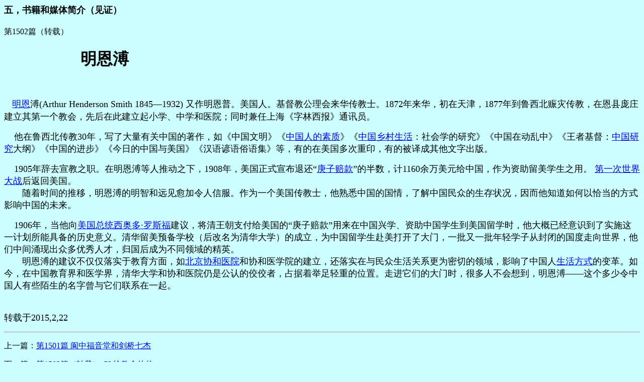

--- FILE ---
content_type: text/html
request_url: http://www.b3927.com/2015/1502.html
body_size: 3474
content:
<!DOCTYPE HTML PUBLIC "-//W3C//DTD HTML 4.01 Transitional//EN">
<html>
<head>
<meta http-equiv="Content-Type" content="text/html; charset=gb2312">
<title>第1502篇（转载） 明恩溥</title>
<style type="text/css">
<!--
.mark {
	background-color: #FFFF00;
}
.biaoti {
	color: #FF0000;
	font-family: "宋体";
	font-size: 20px;
	font-weight: bold;
}
.myred {color:#FF0000}
-->
</style>

</head>

<body bgcolor="#CCFFFF">

			<div id="s_page" sizcache08309945699232761="14 25 1" sizset="false">
	<div id="main" sizcache08309945699232761="14 25 1" sizset="false">
		<div class="main_wrap" sizcache08309945699232761="14 25 1" sizset="false">
			<div class="lemma_container" sizcache08309945699232761="14 23 4" sizset="true">
				<div class="abstract_wrap">
					<div class="lemma_name">
						<h1 id="title"><font size="4">五，书籍和媒体简介（见证）</font></h1>
						<p>第1502篇（转载）</p>
						<h1>&nbsp;&nbsp;&nbsp;&nbsp;&nbsp;&nbsp;&nbsp;&nbsp;&nbsp;&nbsp;&nbsp;&nbsp;&nbsp;&nbsp;&nbsp;&nbsp;&nbsp;&nbsp; 
						明恩溥</h1>
						<!-- 不管是不是优质词条，都不显示此图标 --><!-- <a jwcid="@If" condition="prop:highQuality" class="ico_quality_badge" title="优质词条" element="span">优质词条</a> --><!--义项编辑-->
						<div class="lemma_focus_wrap">
&nbsp;</div>
					</div>
					<div class="abstract_main">
						<!-- headpic and icons --><!-- lemma abstract -->
					</div>
				</div>
				<div class="individuation_content_wrap" sizcache08309945699232761="14 25 1" sizset="false">
					<div class="section_wrap">
						<div class="abstract_tbl_wrap" ss_c="ssc.jbxxl">
							<SECTION>
						  <div class="rich_text_area">
								<p style="line-height: 150%">&nbsp;&nbsp;&nbsp;
								<a class="ed_inner_link" target="_blank" ss_c="ssc.citiao.link" jQuery18309012630857577374="51" href="http://baike.sogou.com/lemma/ShowInnerLink.htm?lemmaId=459625">
								<font size="4">明恩</font></a><font size="4">溥(Arthur 
								Henderson Smith 1845—1932) 
								又作明恩普。美国人。基督教公理会来华传教士。1872年来华，初在天津，1877年到鲁西北赈灾传教，在恩县庞庄建立其第一个教会，先后在此建立起小学、中学和医院；同时兼任上海《字林西报》通讯员。</font></p>
								<p style="line-height: 150%"><font size="4">&nbsp;&nbsp;&nbsp; 
								他在鲁西北传教30年，写了大量有关中国的著作，如《中国文明》《<a class="ed_inner_link" target="_blank" ss_c="ssc.citiao.link" jQuery18309012630857577374="53" href="http://baike.sogou.com/lemma/ShowInnerLink.htm?lemmaId=6799300">中国人的素质</a>》《<a class="ed_inner_link" target="_blank" ss_c="ssc.citiao.link" jQuery18309012630857577374="54" href="http://baike.sogou.com/lemma/ShowInnerLink.htm?lemmaId=6177503">中国乡村生活</a>：社会学的研究》《中国在动乱中》《王者基督：<a class="ed_inner_link" target="_blank" ss_c="ssc.citiao.link" jQuery18309012630857577374="55" href="http://baike.sogou.com/lemma/ShowInnerLink.htm?lemmaId=8881729">中国研究</a>大纲》《中国的进步》《今日的中国与美国》《汉语谚语俗语集》等，有的在美国多次重印，有的被译成其他文字出版。</font></p>
								<p style="line-height: 150%"><font size="4">&nbsp;&nbsp;&nbsp; 
								1905年辞去宣教之职。在明恩溥等人推动之下，1908年，美国正式宣布退还“<a class="ed_inner_link" target="_blank" ss_c="ssc.citiao.link" jQuery18309012630857577374="56" href="http://baike.sogou.com/lemma/ShowInnerLink.htm?lemmaId=446787">庚子赔款</a>”的半数，计1160余万美元给中国，作为资助留美学生之用。 
								<a class="ed_inner_link" target="_blank" ss_c="ssc.citiao.link" jQuery18309012630857577374="57" href="http://baike.sogou.com/lemma/ShowInnerLink.htm?lemmaId=374038">
								第一次世界大战</a>后返回美国。<br>
								　　随着时间的推移，明恩溥的明智和远见愈加令人信服。作为一个美国传教士，他熟悉中国的国情，了解中国民众的生存状况，因而他知道如何以恰当的方式影响中国的未来。</font></p>
								<p style="line-height: 150%"><font size="4">&nbsp;&nbsp;&nbsp; 
								1906年，当他向<a class="ed_inner_link" target="_blank" ss_c="ssc.citiao.link" jQuery18309012630857577374="58" href="http://baike.sogou.com/lemma/ShowInnerLink.htm?lemmaId=250202">美国总统</a><a class="ed_inner_link" target="_blank" ss_c="ssc.citiao.link" jQuery18309012630857577374="59" href="http://baike.sogou.com/lemma/ShowInnerLink.htm?lemmaId=33776">西奥多·罗斯福</a>建议，将清王朝支付给美国的“庚子赔款”用来在中国兴学、资助中国学生到美国留学时，他大概已经意识到了实施这一计划所能具备的历史意义。清华留美预备学校（后改名为清华大学）的成立，为中国留学生赴美打开了大门，一批又一批年轻学子从封闭的国度走向世界，他们中间涌现出众多优秀人才，归国后成为不同领域的精英。 
								<br>
								　　明恩溥的建议不仅仅落实于教育方面，如<a class="ed_inner_link" target="_blank" ss_c="ssc.citiao.link" jQuery18309012630857577374="60" href="http://baike.sogou.com/lemma/ShowInnerLink.htm?lemmaId=149259">北京协和医院</a>和协和医学院的建立，还落实在与民众生活关系更为密切的领域，影响了中国人<a class="ed_inner_link" target="_blank" ss_c="ssc.citiao.link" jQuery18309012630857577374="61" href="http://baike.sogou.com/lemma/ShowInnerLink.htm?lemmaId=293016">生活方式</a>的变革。如今，在中国教育界和医学界，清华大学和协和医院仍是公认的佼佼者，占据着举足轻重的位置。走进它们的大门时，很多人不会想到，明恩溥——这个多少令中国人有些陌生的名字曾与它们联系在一起。 
								<br>
　</font></p>
							  <p style="line-height: 150%"><font size="4">
							  转载于2015,2,22</font>
						  </div>
						</div>
						</div>
					<!-- section_wrap --></div>
			</div>
		</div>
	</div>
</div><hr><p>上一篇：<a href="1501.html">第1501篇 阆中福音堂和剑桥七杰</a></p><p>下一篇：<a href="1503.html">第1503篇（转载） CL给教会的信</a></p><hr>
<p align="center"><a href="http://www.b3927.com/">回首页</a></p>

<p align="center"><script type="text/javascript" src="//js.users.51.la/21308281.js"></script></p>
</body>
</html>
